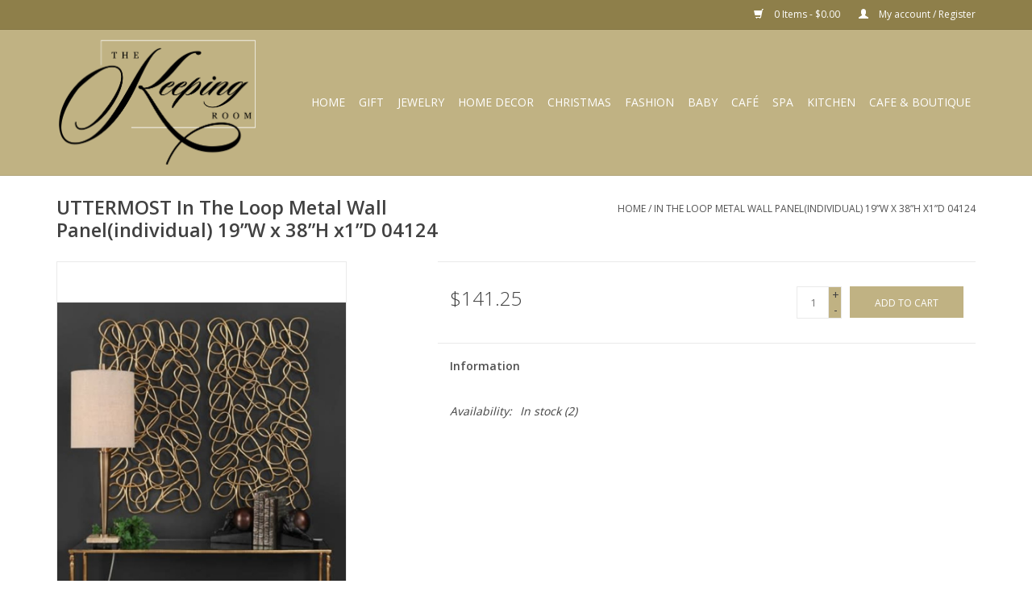

--- FILE ---
content_type: text/html;charset=utf-8
request_url: https://shop.thekeepingroomnc.com/in-the-loop-metal-wall-panelindividual-19w-x-38h-x.html
body_size: 6035
content:
<!DOCTYPE html>
<html lang="us">
  <head>
    <meta charset="utf-8"/>
<!-- [START] 'blocks/head.rain' -->
<!--

  (c) 2008-2026 Lightspeed Netherlands B.V.
  http://www.lightspeedhq.com
  Generated: 22-01-2026 @ 12:04:49

-->
<link rel="canonical" href="https://shop.thekeepingroomnc.com/in-the-loop-metal-wall-panelindividual-19w-x-38h-x.html"/>
<link rel="alternate" href="https://shop.thekeepingroomnc.com/index.rss" type="application/rss+xml" title="New products"/>
<meta name="robots" content="noodp,noydir"/>
<meta property="og:url" content="https://shop.thekeepingroomnc.com/in-the-loop-metal-wall-panelindividual-19w-x-38h-x.html?source=facebook"/>
<meta property="og:site_name" content="The Keeping Room "/>
<meta property="og:title" content="In The Loop Metal Wall Panel(individual)  19”W x 38”H x1”D"/>
<meta property="og:description" content="The Keeping Room is a family owned &amp; operated brick and mortar boutique and restaurant located in Nebraska City, Nebraska.  We help our customers select home de"/>
<meta property="og:image" content="https://cdn.shoplightspeed.com/shops/635224/files/29920592/uttermost-in-the-loop-metal-wall-panelindividual-1.jpg"/>
<!--[if lt IE 9]>
<script src="https://cdn.shoplightspeed.com/assets/html5shiv.js?2025-02-20"></script>
<![endif]-->
<!-- [END] 'blocks/head.rain' -->
    <title>In The Loop Metal Wall Panel(individual)  19”W x 38”H x1”D - The Keeping Room </title>
    <meta name="description" content="The Keeping Room is a family owned &amp; operated brick and mortar boutique and restaurant located in Nebraska City, Nebraska.  We help our customers select home de" />
    <meta name="keywords" content="UTTERMOST, In, The, Loop, Metal, Wall, Panel(individual), , 19”W, x, 38”H, x1”D, 04124, boutique, restaurant, homemade desserts, wine, lunch, private events, fashion, clothing, earrings, necklace, jewelry, brick and mortar, historic Nebraska Ci" />
    <meta http-equiv="X-UA-Compatible" content="IE=edge,chrome=1">
    <meta name="viewport" content="width=device-width, initial-scale=1.0">
    <meta name="apple-mobile-web-app-capable" content="yes">
    <meta name="apple-mobile-web-app-status-bar-style" content="black">

    <link rel="shortcut icon" href="https://cdn.shoplightspeed.com/shops/635224/themes/12135/v/3855/assets/favicon.ico?20200424071848" type="image/x-icon" />
    <link href='//fonts.googleapis.com/css?family=Open%20Sans:400,300,600' rel='stylesheet' type='text/css'>
    <link href='//fonts.googleapis.com/css?family=Open%20Sans:400,300,600' rel='stylesheet' type='text/css'>
    <link rel="shortcut icon" href="https://cdn.shoplightspeed.com/shops/635224/themes/12135/v/3855/assets/favicon.ico?20200424071848" type="image/x-icon" /> 
    <link rel="stylesheet" href="https://cdn.shoplightspeed.com/shops/635224/themes/12135/assets/bootstrap-min.css?20240425033010" />
    <link rel="stylesheet" href="https://cdn.shoplightspeed.com/shops/635224/themes/12135/assets/style.css?20240425033010" />    
    <link rel="stylesheet" href="https://cdn.shoplightspeed.com/shops/635224/themes/12135/assets/settings.css?20240425033010" />  
    <link rel="stylesheet" href="https://cdn.shoplightspeed.com/assets/gui-2-0.css?2025-02-20" />
    <link rel="stylesheet" href="https://cdn.shoplightspeed.com/assets/gui-responsive-2-0.css?2025-02-20" />   
    <link rel="stylesheet" href="https://cdn.shoplightspeed.com/shops/635224/themes/12135/assets/custom.css?20240425033010" />
        <link rel="stylesheet" href="https://cdn.shoplightspeed.com/shops/635224/themes/12135/assets/tutorial.css?20240425033010" />
        
    <script src="https://cdn.shoplightspeed.com/assets/jquery-1-9-1.js?2025-02-20"></script>
    <script src="https://cdn.shoplightspeed.com/assets/jquery-ui-1-10-1.js?2025-02-20"></script>
   
    <script type="text/javascript" src="https://cdn.shoplightspeed.com/shops/635224/themes/12135/assets/global.js?20240425033010"></script>
		<script type="text/javascript" src="https://cdn.shoplightspeed.com/shops/635224/themes/12135/assets/bootstrap-min.js?20240425033010"></script>
    <script type="text/javascript" src="https://cdn.shoplightspeed.com/shops/635224/themes/12135/assets/jcarousel.js?20240425033010"></script>
    <script type="text/javascript" src="https://cdn.shoplightspeed.com/assets/gui.js?2025-02-20"></script>
    <script type="text/javascript" src="https://cdn.shoplightspeed.com/assets/gui-responsive-2-0.js?2025-02-20"></script>
    
    <script type="text/javascript" src="https://cdn.shoplightspeed.com/shops/635224/themes/12135/assets/share42.js?20240425033010"></script> 
        
    <!--[if lt IE 9]>
    <link rel="stylesheet" href="https://cdn.shoplightspeed.com/shops/635224/themes/12135/assets/style-ie.css?20240425033010" />
    <![endif]-->
    <link rel="stylesheet" media="print" href="https://cdn.shoplightspeed.com/shops/635224/themes/12135/assets/print-min.css?20240425033010" />
  </head>
  <body class="tutorial--on">
    <header>
      <div class="topnav">
        <div class="container">
                    <div class="right">
            <a href="https://shop.thekeepingroomnc.com/cart/" title="Cart" class="cart"> 
              <span class="glyphicon glyphicon-shopping-cart"></span>
              0 Items - $0.00
            </a>
            <a href="https://shop.thekeepingroomnc.com/account/" title="My account" class="my-account">
              <span class="glyphicon glyphicon-user"></span>
                            My account / Register
                          </a>
          </div>
        </div>
      </div>
      <div class="navigation container">
        <div class="align">
          <ul class="burger">
            <img src="https://cdn.shoplightspeed.com/shops/635224/themes/12135/assets/hamburger.png?20200424071817" width="32" height="32" alt="Menu">
          </ul>

                      <div class="vertical logo">
              <a href="https://shop.thekeepingroomnc.com/" title="The Keeping Room">
                <img src="https://cdn.shoplightspeed.com/shops/635224/themes/12135/assets/kr-positive-copy-5-2.png?20240425033010" alt="The Keeping Room" class="logo-main"/>
              </a>
            </div>
          
          <nav class="nonbounce desktop vertical">
            <form action="https://shop.thekeepingroomnc.com/search/" method="get" id="formSearch">
              <input type="text" name="q" autocomplete="off"  value=""/>
              <span onclick="$('#formSearch').submit();" title="Search" class="glyphicon glyphicon-search"></span>
            </form>
            <ul>
              <li class="item home ">
                <a class="itemLink" href="https://shop.thekeepingroomnc.com/">Home</a>
              </li>
                                          <li class="item sub">
                <a class="itemLink" href="https://shop.thekeepingroomnc.com/gift/" title="Gift">Gift</a>
                                <span class="glyphicon glyphicon-play"></span>
                <ul class="subnav">
                                    <li class="subitem">
                    <a class="subitemLink" href="https://shop.thekeepingroomnc.com/gift/box-signs/" title="Box signs">Box signs</a>
                                      </li>
                                    <li class="subitem">
                    <a class="subitemLink" href="https://shop.thekeepingroomnc.com/gift/frames/" title="Frames">Frames</a>
                                      </li>
                                    <li class="subitem">
                    <a class="subitemLink" href="https://shop.thekeepingroomnc.com/gift/comfort-gifts/" title="Comfort gifts">Comfort gifts</a>
                                      </li>
                                    <li class="subitem">
                    <a class="subitemLink" href="https://shop.thekeepingroomnc.com/gift/the-sharon-nowlan-collection/" title="The Sharon Nowlan Collection">The Sharon Nowlan Collection</a>
                                      </li>
                                  </ul>
                              </li>
                            <li class="item sub">
                <a class="itemLink" href="https://shop.thekeepingroomnc.com/jewelry/" title="Jewelry">Jewelry</a>
                                <span class="glyphicon glyphicon-play"></span>
                <ul class="subnav">
                                    <li class="subitem">
                    <a class="subitemLink" href="https://shop.thekeepingroomnc.com/jewelry/necklaces/" title="Necklaces">Necklaces</a>
                                      </li>
                                    <li class="subitem">
                    <a class="subitemLink" href="https://shop.thekeepingroomnc.com/jewelry/earrings/" title="Earrings">Earrings</a>
                                      </li>
                                    <li class="subitem">
                    <a class="subitemLink" href="https://shop.thekeepingroomnc.com/jewelry/jewelry-sets/" title="Jewelry sets">Jewelry sets</a>
                                      </li>
                                    <li class="subitem">
                    <a class="subitemLink" href="https://shop.thekeepingroomnc.com/jewelry/kendra-scott/" title="Kendra Scott">Kendra Scott</a>
                                      </li>
                                    <li class="subitem">
                    <a class="subitemLink" href="https://shop.thekeepingroomnc.com/jewelry/waxing-poetic/" title="Waxing Poetic">Waxing Poetic</a>
                                      </li>
                                    <li class="subitem">
                    <a class="subitemLink" href="https://shop.thekeepingroomnc.com/jewelry/my-saint-my-hero/" title="My Saint My Hero">My Saint My Hero</a>
                                      </li>
                                  </ul>
                              </li>
                            <li class="item sub">
                <a class="itemLink" href="https://shop.thekeepingroomnc.com/home-decor/" title="Home Decor">Home Decor</a>
                                <span class="glyphicon glyphicon-play"></span>
                <ul class="subnav">
                                    <li class="subitem">
                    <a class="subitemLink" href="https://shop.thekeepingroomnc.com/home-decor/wall-art/" title="Wall art">Wall art</a>
                                      </li>
                                    <li class="subitem">
                    <a class="subitemLink" href="https://shop.thekeepingroomnc.com/home-decor/flameless-candles/" title="Flameless  candles">Flameless  candles</a>
                                      </li>
                                    <li class="subitem">
                    <a class="subitemLink" href="https://shop.thekeepingroomnc.com/home-decor/furniture/" title="Furniture">Furniture</a>
                                      </li>
                                    <li class="subitem">
                    <a class="subitemLink" href="https://shop.thekeepingroomnc.com/home-decor/lamps/" title="Lamps">Lamps</a>
                                      </li>
                                    <li class="subitem">
                    <a class="subitemLink" href="https://shop.thekeepingroomnc.com/home-decor/accessories/" title="Accessories">Accessories</a>
                                      </li>
                                    <li class="subitem">
                    <a class="subitemLink" href="https://shop.thekeepingroomnc.com/home-decor/pillows-throws/" title="Pillows/Throws">Pillows/Throws</a>
                                      </li>
                                    <li class="subitem">
                    <a class="subitemLink" href="https://shop.thekeepingroomnc.com/home-decor/chairs/" title="Chairs">Chairs</a>
                                      </li>
                                    <li class="subitem">
                    <a class="subitemLink" href="https://shop.thekeepingroomnc.com/home-decor/tables/" title="Tables">Tables</a>
                                      </li>
                                    <li class="subitem">
                    <a class="subitemLink" href="https://shop.thekeepingroomnc.com/home-decor/lanterns/" title="Lanterns">Lanterns</a>
                                      </li>
                                    <li class="subitem">
                    <a class="subitemLink" href="https://shop.thekeepingroomnc.com/home-decor/vases/" title="Vases">Vases</a>
                                      </li>
                                    <li class="subitem">
                    <a class="subitemLink" href="https://shop.thekeepingroomnc.com/home-decor/string-lights/" title="String lights">String lights</a>
                                      </li>
                                    <li class="subitem">
                    <a class="subitemLink" href="https://shop.thekeepingroomnc.com/home-decor/clocks/" title="clocks">clocks</a>
                                      </li>
                                    <li class="subitem">
                    <a class="subitemLink" href="https://shop.thekeepingroomnc.com/home-decor/trays/" title="Trays">Trays</a>
                                      </li>
                                  </ul>
                              </li>
                            <li class="item">
                <a class="itemLink" href="https://shop.thekeepingroomnc.com/christmas/" title="Christmas">Christmas</a>
                              </li>
                            <li class="item sub">
                <a class="itemLink" href="https://shop.thekeepingroomnc.com/fashion/" title="Fashion">Fashion</a>
                                <span class="glyphicon glyphicon-play"></span>
                <ul class="subnav">
                                    <li class="subitem">
                    <a class="subitemLink" href="https://shop.thekeepingroomnc.com/fashion/pants/" title="Pants">Pants</a>
                                      </li>
                                    <li class="subitem">
                    <a class="subitemLink" href="https://shop.thekeepingroomnc.com/fashion/jackets/" title="Jackets">Jackets</a>
                                      </li>
                                    <li class="subitem">
                    <a class="subitemLink" href="https://shop.thekeepingroomnc.com/fashion/shirts-sweaters/" title="Shirts &amp; Sweaters">Shirts &amp; Sweaters</a>
                                      </li>
                                    <li class="subitem">
                    <a class="subitemLink" href="https://shop.thekeepingroomnc.com/fashion/dresses/" title="Dresses">Dresses</a>
                                      </li>
                                    <li class="subitem">
                    <a class="subitemLink" href="https://shop.thekeepingroomnc.com/fashion/vests-jackets/" title="Vests &amp; Jackets">Vests &amp; Jackets</a>
                                      </li>
                                    <li class="subitem">
                    <a class="subitemLink" href="https://shop.thekeepingroomnc.com/fashion/hats-beanies/" title="Hats/Beanies">Hats/Beanies</a>
                                      </li>
                                  </ul>
                              </li>
                            <li class="item sub">
                <a class="itemLink" href="https://shop.thekeepingroomnc.com/baby/" title="Baby">Baby</a>
                                <span class="glyphicon glyphicon-play"></span>
                <ul class="subnav">
                                    <li class="subitem">
                    <a class="subitemLink" href="https://shop.thekeepingroomnc.com/baby/boy/" title="Boy">Boy</a>
                                      </li>
                                    <li class="subitem">
                    <a class="subitemLink" href="https://shop.thekeepingroomnc.com/baby/girl/" title="Girl">Girl</a>
                                      </li>
                                    <li class="subitem">
                    <a class="subitemLink" href="https://shop.thekeepingroomnc.com/baby/books/" title="Books">Books</a>
                                      </li>
                                    <li class="subitem">
                    <a class="subitemLink" href="https://shop.thekeepingroomnc.com/baby/taggies/" title="Taggies">Taggies</a>
                                      </li>
                                    <li class="subitem">
                    <a class="subitemLink" href="https://shop.thekeepingroomnc.com/baby/plush/" title="Plush">Plush</a>
                                      </li>
                                    <li class="subitem">
                    <a class="subitemLink" href="https://shop.thekeepingroomnc.com/baby/blankets-lovies/" title="Blankets/Lovies">Blankets/Lovies</a>
                                      </li>
                                    <li class="subitem">
                    <a class="subitemLink" href="https://shop.thekeepingroomnc.com/baby/frames/" title="Frames">Frames</a>
                                      </li>
                                  </ul>
                              </li>
                            <li class="item">
                <a class="itemLink" href="https://shop.thekeepingroomnc.com/cafe/" title="café">café</a>
                              </li>
                            <li class="item sub">
                <a class="itemLink" href="https://shop.thekeepingroomnc.com/spa/" title="SPA">SPA</a>
                                <span class="glyphicon glyphicon-play"></span>
                <ul class="subnav">
                                    <li class="subitem">
                    <a class="subitemLink" href="https://shop.thekeepingroomnc.com/spa/soap-lotions/" title="Soap &amp; lotions">Soap &amp; lotions</a>
                                      </li>
                                    <li class="subitem">
                    <a class="subitemLink" href="https://shop.thekeepingroomnc.com/spa/diffuser/" title="Diffuser">Diffuser</a>
                                      </li>
                                    <li class="subitem">
                    <a class="subitemLink" href="https://shop.thekeepingroomnc.com/spa/candle/" title="Candle">Candle</a>
                                      </li>
                                    <li class="subitem">
                    <a class="subitemLink" href="https://shop.thekeepingroomnc.com/spa/cologne/" title="Cologne">Cologne</a>
                                      </li>
                                    <li class="subitem">
                    <a class="subitemLink" href="https://shop.thekeepingroomnc.com/spa/room-spray/" title="Room spray">Room spray</a>
                                      </li>
                                    <li class="subitem">
                    <a class="subitemLink" href="https://shop.thekeepingroomnc.com/spa/cleaning/" title="Cleaning">Cleaning</a>
                                      </li>
                                    <li class="subitem">
                    <a class="subitemLink" href="https://shop.thekeepingroomnc.com/spa/napkins-tissue/" title="Napkins &amp; tissue">Napkins &amp; tissue</a>
                                      </li>
                                  </ul>
                              </li>
                            <li class="item sub">
                <a class="itemLink" href="https://shop.thekeepingroomnc.com/kitchen/" title="Kitchen">Kitchen</a>
                                <span class="glyphicon glyphicon-play"></span>
                <ul class="subnav">
                                    <li class="subitem">
                    <a class="subitemLink" href="https://shop.thekeepingroomnc.com/kitchen/towels/" title="Towels">Towels</a>
                                      </li>
                                    <li class="subitem">
                    <a class="subitemLink" href="https://shop.thekeepingroomnc.com/kitchen/polish-pottery-mugs/" title="Polish pottery mugs">Polish pottery mugs</a>
                                      </li>
                                    <li class="subitem">
                    <a class="subitemLink" href="https://shop.thekeepingroomnc.com/kitchen/polish-pottery-pitchers/" title="polish pottery pitchers">polish pottery pitchers</a>
                                      </li>
                                    <li class="subitem">
                    <a class="subitemLink" href="https://shop.thekeepingroomnc.com/kitchen/polish-pottery-bowls/" title="polish pottery bowls">polish pottery bowls</a>
                                      </li>
                                    <li class="subitem">
                    <a class="subitemLink" href="https://shop.thekeepingroomnc.com/kitchen/polish-pottery-everyday-gifts/" title="polish pottery everyday gifts">polish pottery everyday gifts</a>
                                      </li>
                                    <li class="subitem">
                    <a class="subitemLink" href="https://shop.thekeepingroomnc.com/kitchen/polish-pottery-plates/" title="Polish pottery plates">Polish pottery plates</a>
                                      </li>
                                    <li class="subitem">
                    <a class="subitemLink" href="https://shop.thekeepingroomnc.com/kitchen/polish-pottery-platters/" title="Polish pottery platters">Polish pottery platters</a>
                                      </li>
                                    <li class="subitem">
                    <a class="subitemLink" href="https://shop.thekeepingroomnc.com/kitchen/pie-pans/" title="Pie pans">Pie pans</a>
                                      </li>
                                    <li class="subitem">
                    <a class="subitemLink" href="https://shop.thekeepingroomnc.com/kitchen/polish-pottery-bakers/" title="Polish pottery bakers">Polish pottery bakers</a>
                                      </li>
                                  </ul>
                              </li>
                                                                      <li class="item"><a class="itemLink" href="https://thekeepingroomnc.com/" title="Cafe &amp; Boutique">Cafe &amp; Boutique</a></li>
  						            </ul>
            <span class="glyphicon glyphicon-remove"></span>  
          </nav>
        </div>
      </div>
    </header>
    
    <div class="wrapper">
      <div class="container content">
                <div itemscope itemtype="http://schema.org/Product">
  <div class="page-title row">
    <div class="col-sm-6 col-md-6">
    <h1 class="product-page" itemprop="name" content="UTTERMOST In The Loop Metal Wall Panel(individual)  19”W x 38”H x1”D 04124">  UTTERMOST In The Loop Metal Wall Panel(individual)  19”W x 38”H x1”D 04124 </h1> 
      </div>
  <div class="col-sm-6 col-md-6 breadcrumbs text-right">
    <a href="https://shop.thekeepingroomnc.com/" title="Home">Home</a>
    
        / <a href="https://shop.thekeepingroomnc.com/in-the-loop-metal-wall-panelindividual-19w-x-38h-x.html">In The Loop Metal Wall Panel(individual)  19”W x 38”H x1”D 04124</a>
      </div>  
</div>
<div class="product-wrap row">
  <div class="product-img col-sm-4 col-md-4">
    <div class="zoombox">
      <div class="images"> 
        <meta itemprop="image" content="https://cdn.shoplightspeed.com/shops/635224/files/29920592/300x250x2/uttermost-in-the-loop-metal-wall-panelindividual-1.jpg" />       
                <a class="zoom first" data-image-id="29920592">             
                                  <img src="https://cdn.shoplightspeed.com/shops/635224/files/29920592/800x1024x2/uttermost-in-the-loop-metal-wall-panelindividual-1.jpg" alt="UTTERMOST In The Loop Metal Wall Panel(individual)  19”W x 38”H x1”D 04124">
                              </a> 
              </div>
      
      <div class="thumbs row">
                <div class="col-xs-3 col-sm-4 col-md-4">
          <a data-image-id="29920592">
                                        <img src="https://cdn.shoplightspeed.com/shops/635224/files/29920592/156x230x2/uttermost-in-the-loop-metal-wall-panelindividual-1.jpg" alt="UTTERMOST In The Loop Metal Wall Panel(individual)  19”W x 38”H x1”D 04124" title="UTTERMOST In The Loop Metal Wall Panel(individual)  19”W x 38”H x1”D 04124"/>
                                    </a>
        </div>
              </div>  
    </div>
  </div>
 
  <div itemprop="offers" itemscope itemtype="http://schema.org/Offer" class="product-info col-sm-8 col-md-7 col-md-offset-1"> 
	    	<meta itemprop="price" content="141.25" />
    	<meta itemprop="priceCurrency" content="USD" />
	 
    <meta itemprop="itemCondition" itemtype="http://schema.org/OfferItemCondition" content="http://schema.org/NewCondition"/>
	<meta itemprop="url" content="https://shop.thekeepingroomnc.com/in-the-loop-metal-wall-panelindividual-19w-x-38h-x.html" />  
          <meta itemprop="availability" content="http://schema.org/InStock" />
          
    <form action="https://shop.thekeepingroomnc.com/cart/add/60563936/" id=
        "product_configure_form" method="post">
              <input type="hidden" name="bundle_id" id="product_configure_bundle_id" value="">
            <div class="product-price row">
        <div class="price-wrap col-xs-5 col-md-5"> 
                    <span class="price" style="line-height: 30px;">$141.25
             
 
        </div>
        <div class="cart col-xs-7 col-md-7"> 
          <div class="cart">
                        <input type="text" name="quantity" value="1" />
            <div class="change">
              <a href="javascript:;" onclick="updateQuantity('up');" class="up">+</a>
              <a href="javascript:;" onclick="updateQuantity('down');" class="down">-</a>
            </div>
            <a href="javascript:;" onclick="$('#product_configure_form').submit();" class="btn glyphicon glyphicon-shopping-cart" title="Add to cart" >
              <span>Add to cart</span>
            </a>
                      </div>
        </div>
      </div>
    </form>   

    <div class="product-tabs row">
      <div class="tabs">
        <ul>
          <li class="active col-2 information"><a rel="info" href="#">Information</a></li>
                            </ul>
      </div>                    
      <div class="tabsPages">
        <div class="page info active">
          <table class="details">
                      
         
                        <tr class="availability">
              <td>Availability:</td>
                            <td><span class="in-stock">In stock</span>
              	                (2)
                              </td>  
                          </tr> 
              
                
                        
          </table>
         
          
                    <div class="clearfix"></div>
          
          
          
                    
        </div>
        
        <div class="page reviews">
                              
          <div class="bottom">
            <div class="right">
              <a href="https://shop.thekeepingroomnc.com/account/review/36892166/">Add your review</a>
            </div>
            <span>0</span> stars based on <span>0</span> reviews
          </div>          
        </div>
      </div>
    </div>
  </div>
</div>
<div class="product-actions row">
  <div class="social-media col-xs-12 col-md-4">
    <div class="share42init"  data-url="https://shop.thekeepingroomnc.com/in-the-loop-metal-wall-panelindividual-19w-x-38h-x.html" data-image="https://cdn.shoplightspeed.com/shops/635224/files/29920592/300x250x2/uttermost-in-the-loop-metal-wall-panelindividual-1.jpg" ></div>
  </div>
  <div class="col-md-7 col-xs-12 col-md-offset-1 ">
    <div class="tags-actions row">
      <div class="tags col-xs-12 col-md-4">
                                <a href="https://shop.thekeepingroomnc.com/brands/uttermost/" title="product.brand.title"><h2 itemprop="brand" content="UTTERMOST">UTTERMOST</h2></a>
              </div>
      <div class="actions col-xs-12 col-md-8 text-right">
        <a href="https://shop.thekeepingroomnc.com/account/wishlistAdd/36892166/?variant_id=60563936" title="Add to wishlist">Add to wishlist</a> / 
        <a href="https://shop.thekeepingroomnc.com/compare/add/60563936/" title="Add to compare">
          Add to compare
        </a> / 
                <a href="#" onclick="window.print(); return false;" title="Print">
          Print
        </a>
      </div>      
    </div>
  </div>    
</div>

   
  
</div>


<script src="https://cdn.shoplightspeed.com/shops/635224/themes/12135/assets/jquery-zoom-min.js?20240425033010" type="text/javascript"></script>
<script type="text/javascript">
function updateQuantity(way){
    var quantity = parseInt($('.cart input').val());

    if (way == 'up'){
        if (quantity < 2){
            quantity++;
        } else {
            quantity = 2;
        }
    } else {
        if (quantity > 1){
            quantity--;
        } else {
            quantity = 1;
        }
    }

    $('.cart input').val(quantity);
}
</script>      </div>
      
      <footer>
        <hr class="full-width" />
        <div class="container">
          <div class="social row">
            
                      </div>
          <hr class="full-width" />
          <div class="links row">
            <div class="col-xs-12 col-sm-3 col-md-3">
                <label class="footercollapse" for="_1">
                  <strong>Customer service</strong>
                  <span class="glyphicon glyphicon-chevron-down hidden-sm hidden-md hidden-lg"></span></label>
                    <input class="footercollapse_input hidden-md hidden-lg hidden-sm" id="_1" type="checkbox">
                    <div class="list">
  
                  <ul class="no-underline no-list-style">
                                                <li><a href="https://shop.thekeepingroomnc.com/service/general-terms-conditions/" title="General terms &amp; conditions" >General terms &amp; conditions</a>
                        </li>
                                                <li><a href="https://shop.thekeepingroomnc.com/service/shipping-returns/" title="Shipping &amp; returns" >Shipping &amp; returns</a>
                        </li>
                                                <li><a href="https://shop.thekeepingroomnc.com/service/" title="Customer support" >Customer support</a>
                        </li>
                                            </ul>
                  </div> 
             
            </div>     
       
            
            <div class="col-xs-12 col-sm-3 col-md-3">
          <label class="footercollapse" for="_2">
                  <strong>Products</strong>
                  <span class="glyphicon glyphicon-chevron-down hidden-sm hidden-md hidden-lg"></span></label>
                    <input class="footercollapse_input hidden-md hidden-lg hidden-sm" id="_2" type="checkbox">
                    <div class="list">
              <ul>
                <li><a href="https://shop.thekeepingroomnc.com/collection/" title="All products">All products</a></li>
                <li><a href="https://shop.thekeepingroomnc.com/collection/?sort=newest" title="New products">New products</a></li>
                <li><a href="https://shop.thekeepingroomnc.com/collection/offers/" title="Offers">Offers</a></li>
                                              </ul>
            </div>
            </div>
            
            <div class="col-xs-12 col-sm-3 col-md-3">
              <label class="footercollapse" for="_3">
                  <strong>
                                My account
                              </strong>
                  <span class="glyphicon glyphicon-chevron-down hidden-sm hidden-md hidden-lg"></span></label>
                    <input class="footercollapse_input hidden-md hidden-lg hidden-sm" id="_3" type="checkbox">
                    <div class="list">
            
           
              <ul>
                                <li><a href="https://shop.thekeepingroomnc.com/account/" title="Register">Register</a></li>
                                <li><a href="https://shop.thekeepingroomnc.com/account/orders/" title="My orders">My orders</a></li>
                                <li><a href="https://shop.thekeepingroomnc.com/account/wishlist/" title="My wishlist">My wishlist</a></li>
                              </ul>
            </div>
            </div>
            <div class="col-xs-12 col-sm-3 col-md-3">
                 <label class="footercollapse" for="_4">
                  <strong>The Keeping Room </strong>
                  <span class="glyphicon glyphicon-chevron-down hidden-sm hidden-md hidden-lg"></span></label>
                    <input class="footercollapse_input hidden-md hidden-lg hidden-sm" id="_4" type="checkbox">
                    <div class="list">
              
              
              
              <span class="contact-description">Antiques, holiday and home decor, furniture, art, fashion, clothing, jewelry and gifts.  Shop The Keeping Room in historic Nebraska City.</span>                            <div class="contact">
                <span class="glyphicon glyphicon-earphone"></span>
                (402) 873-7797
              </div>
                                          <div class="contact">
                <span class="glyphicon glyphicon-envelope"></span>
                <a href="/cdn-cgi/l/email-protection#601408050b050510090e07120f0f0d0e0320070d01090c4e030f0d" title="Email"><span class="__cf_email__" data-cfemail="9de9f5f8f6f8f8edf4f3faeff2f2f0f3feddfaf0fcf4f1b3fef2f0">[email&#160;protected]</span></a>
              </div>
                            </div>
              
                                                      </div>
          </div>
          <hr class="full-width" />
        </div>
        <div class="copyright-payment">
          <div class="container">
            <div class="row">
              <div class="copyright col-md-6">
                © Copyright 2026 The Keeping Room  
                                - Powered by
                                <a href="http://www.lightspeedhq.com" title="Lightspeed" target="_blank">Lightspeed</a>
                                                              </div>
              <div class="payments col-md-6 text-right">
                                <a href="https://shop.thekeepingroomnc.com/service/payment-methods/" title="Payment methods">
                  <img src="https://cdn.shoplightspeed.com/assets/icon-payment-cash.png?2025-02-20" alt="Cash" />
                </a>
                                <a href="https://shop.thekeepingroomnc.com/service/payment-methods/" title="Payment methods">
                  <img src="https://cdn.shoplightspeed.com/assets/icon-payment-giftcard.png?2025-02-20" alt="Giftcard" />
                </a>
                                <a href="https://shop.thekeepingroomnc.com/service/payment-methods/" title="Payment methods">
                  <img src="https://cdn.shoplightspeed.com/assets/icon-payment-creditcard.png?2025-02-20" alt="Credit Card" />
                </a>
                                <a href="https://shop.thekeepingroomnc.com/service/payment-methods/" title="Payment methods">
                  <img src="https://cdn.shoplightspeed.com/assets/icon-payment-mastercard.png?2025-02-20" alt="MasterCard" />
                </a>
                                <a href="https://shop.thekeepingroomnc.com/service/payment-methods/" title="Payment methods">
                  <img src="https://cdn.shoplightspeed.com/assets/icon-payment-visa.png?2025-02-20" alt="Visa" />
                </a>
                                <a href="https://shop.thekeepingroomnc.com/service/payment-methods/" title="Payment methods">
                  <img src="https://cdn.shoplightspeed.com/assets/icon-payment-americanexpress.png?2025-02-20" alt="American Express" />
                </a>
                                <a href="https://shop.thekeepingroomnc.com/service/payment-methods/" title="Payment methods">
                  <img src="https://cdn.shoplightspeed.com/assets/icon-payment-discover.png?2025-02-20" alt="Discover Card" />
                </a>
                              </div>
            </div>
          </div>
        </div>
      </footer>
    </div>
    <!-- [START] 'blocks/body.rain' -->
<script data-cfasync="false" src="/cdn-cgi/scripts/5c5dd728/cloudflare-static/email-decode.min.js"></script><script>
(function () {
  var s = document.createElement('script');
  s.type = 'text/javascript';
  s.async = true;
  s.src = 'https://shop.thekeepingroomnc.com/services/stats/pageview.js?product=36892166&hash=a2e3';
  ( document.getElementsByTagName('head')[0] || document.getElementsByTagName('body')[0] ).appendChild(s);
})();
</script>
<!-- [END] 'blocks/body.rain' -->
          <script type="text/javascript" src="https://cdn.shoplightspeed.com/shops/635224/themes/12135/assets/tutorial.js?20240425033010"></script>
      <script>(function(){function c(){var b=a.contentDocument||a.contentWindow.document;if(b){var d=b.createElement('script');d.innerHTML="window.__CF$cv$params={r:'9c1eea811d0dc6fa',t:'MTc2OTA4MzQ4OS4wMDAwMDA='};var a=document.createElement('script');a.nonce='';a.src='/cdn-cgi/challenge-platform/scripts/jsd/main.js';document.getElementsByTagName('head')[0].appendChild(a);";b.getElementsByTagName('head')[0].appendChild(d)}}if(document.body){var a=document.createElement('iframe');a.height=1;a.width=1;a.style.position='absolute';a.style.top=0;a.style.left=0;a.style.border='none';a.style.visibility='hidden';document.body.appendChild(a);if('loading'!==document.readyState)c();else if(window.addEventListener)document.addEventListener('DOMContentLoaded',c);else{var e=document.onreadystatechange||function(){};document.onreadystatechange=function(b){e(b);'loading'!==document.readyState&&(document.onreadystatechange=e,c())}}}})();</script><script defer src="https://static.cloudflareinsights.com/beacon.min.js/vcd15cbe7772f49c399c6a5babf22c1241717689176015" integrity="sha512-ZpsOmlRQV6y907TI0dKBHq9Md29nnaEIPlkf84rnaERnq6zvWvPUqr2ft8M1aS28oN72PdrCzSjY4U6VaAw1EQ==" data-cf-beacon='{"rayId":"9c1eea811d0dc6fa","version":"2025.9.1","serverTiming":{"name":{"cfExtPri":true,"cfEdge":true,"cfOrigin":true,"cfL4":true,"cfSpeedBrain":true,"cfCacheStatus":true}},"token":"8247b6569c994ee1a1084456a4403cc9","b":1}' crossorigin="anonymous"></script>
</body>
</html>

--- FILE ---
content_type: text/css; charset=UTF-8
request_url: https://cdn.shoplightspeed.com/shops/635224/themes/12135/assets/custom.css?20240425033010
body_size: 645
content:
/* 20200424230526 - v2 */
.gui,
.gui-block-linklist li a {
  color: #666666;
}

.gui-page-title,
.gui a.gui-bold,
.gui-block-subtitle,
.gui-table thead tr th,
.gui ul.gui-products li .gui-products-title a,
.gui-form label,
.gui-block-title.gui-dark strong,
.gui-block-title.gui-dark strong a,
.gui-content-subtitle {
  color: #000000;
}

.gui-block-inner strong {
  color: #d9d0b4;
}

.gui a {
  color: #c0b283;
}

.gui-input.gui-focus,
.gui-text.gui-focus,
.gui-select.gui-focus {
  border-color: #c0b283;
  box-shadow: 0 0 2px #c0b283;
}

.gui-select.gui-focus .gui-handle {
  border-color: #c0b283;
}

.gui-block,
.gui-block-title,
.gui-buttons.gui-border,
.gui-block-inner,
.gui-image {
  border-color: #8d8d8d;
}

.gui-block-title {
  color: #c0b283;
  background-color: #ffffff;
}

.gui-content-title {
  color: #c0b283;
}

.gui-form .gui-field .gui-description span {
  color: #666666;
}

.gui-block-inner {
  background-color: #f4f4f4;
}

.gui-block-option {
  border-color: #ededed;
  background-color: #f9f9f9;
}

.gui-block-option-block {
  border-color: #ededed;
}

.gui-block-title strong {
  color: #c0b283;
}

.gui-line,
.gui-cart-sum .gui-line {
  background-color: #cbcbcb;
}

.gui ul.gui-products li {
  border-color: #dcdcdc;
}

.gui-block-subcontent,
.gui-content-subtitle {
  border-color: #dcdcdc;
}

.gui-faq,
.gui-login,
.gui-password,
.gui-register,
.gui-review,
.gui-sitemap,
.gui-block-linklist li,
.gui-table {
  border-color: #dcdcdc;
}

.gui-block-content .gui-table {
  border-color: #ededed;
}

.gui-table thead tr th {
  border-color: #cbcbcb;
  background-color: #f9f9f9;
}

.gui-table tbody tr td {
  border-color: #ededed;
}

.gui a.gui-button-large,
.gui a.gui-button-small {
  border-color: #8d8d8d;
  color: #000000;
  background-color: #ffffff;
}

.gui a.gui-button-large.gui-button-action,
.gui a.gui-button-small.gui-button-action {
  border-color: #8d8d8d;
  color: #000000;
  background-color: #ffffff;
}

.gui a.gui-button-large:active,
.gui a.gui-button-small:active {
  background-color: #cccccc;
  border-color: #707070;
}

.gui a.gui-button-large.gui-button-action:active,
.gui a.gui-button-small.gui-button-action:active {
  background-color: #cccccc;
  border-color: #707070;
}

.gui-input,
.gui-text,
.gui-select,
.gui-number {
  border-color: #8d8d8d;
  background-color: #ffffff;
}

.gui-select .gui-handle,
.gui-number .gui-handle {
  border-color: #8d8d8d;
}

.gui-number .gui-handle a {
  background-color: #ffffff;
}

.gui-input input,
.gui-number input,
.gui-text textarea,
.gui-select .gui-value {
  color: #000000;
}

.gui-progressbar {
  background-color: #76c61b;
}

/* custom */
.copyright-payment{
  display: none;
}
#social row{
  display: none;
}

footer {
    background-color: #c0b283;
  color: #000;
  font-size: 12px;
  padding-bottom: 35px;
}
footer .links a {
  color: #000;
}
footer .row {
    padding-top: 10px;
    padding-bottom: 10px;
}
footer hr {
    border-color: #c0b283!important;
}

#formSearch {
    display: none;
}

nav.desktop .item.active .itemLink {
    color: #000!important;
}
.headline.single {
 display: none;
}

.categories .category span.title {
  text-align: center;
  font-size: 20px;
  font-weight: 700;
  color: #fff;   
  background-color: rgb(132, 118, 68, .95);
  box-shadow: -4px 0 0 0 #8e7f4a, 4px 0 0 0 #8e7f4a;
  padding: 7px;
}

.categories .category span, .products .product .image-wrap .new {
    background-color: #414141;
}

.products .product .image-wrap .cart {
    border-color: #c0b283;
  color: #c0b283;
}

.categories .category span, .products .product .image-wrap .new {
    background-color: #c0b283;
}

.sidebar .item .active {
  color: #c0b283!important;
}
a.btn {
  background-color: #c0b283;
}

.categories .category {
    border: 0px !important;
    margin: 0px 0px 0px 0px;
    padding: 0px;
    position: relative;
    background-color: white;
  padding-right: 10px;
  padding-left: 10px;
}

.categories .category div {
    position: absolute;
    top: 0px;
    left: 0px;
    height: 100%;
    width: 100%;
    padding: 0px;
}

.slider img, .products .product .image-wrap img, .categories .category img, .zoombox .images a img, .zoombox .thumbs a img {
    background-color: #fff;
}


--- FILE ---
content_type: text/javascript;charset=utf-8
request_url: https://shop.thekeepingroomnc.com/services/stats/pageview.js?product=36892166&hash=a2e3
body_size: -436
content:
// SEOshop 22-01-2026 12:04:50